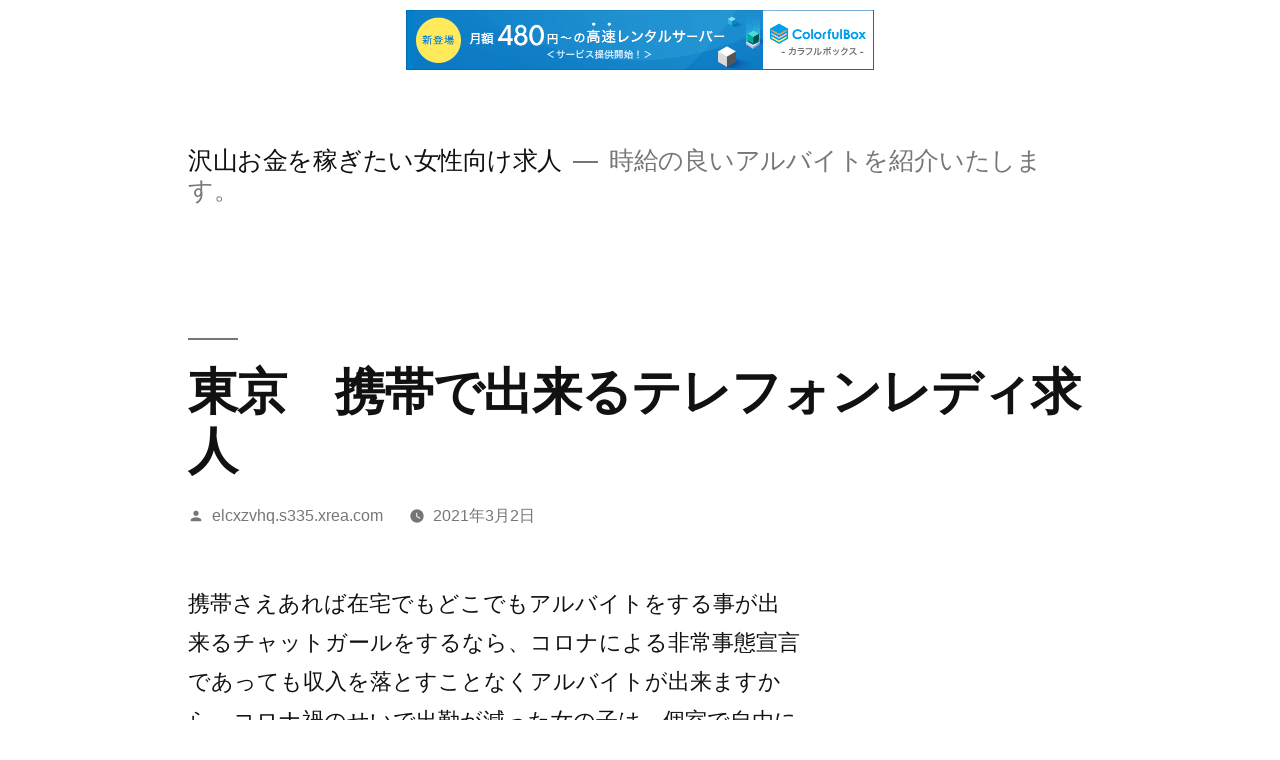

--- FILE ---
content_type: text/html; charset=UTF-8
request_url: http://elcxzvhq.s335.xrea.com/?p=2096
body_size: 10219
content:
<!doctype html>
<html lang="ja">
<head>
	<meta charset="UTF-8" />
	<meta name="viewport" content="width=device-width, initial-scale=1" />
	<link rel="profile" href="https://gmpg.org/xfn/11" />
	<title>東京　携帯で出来るテレフォンレディ求人 &#8211; 沢山お金を稼ぎたい女性向け求人</title>
<meta name='robots' content='max-image-preview:large' />
<link rel="alternate" type="application/rss+xml" title="沢山お金を稼ぎたい女性向け求人 &raquo; フィード" href="http://elcxzvhq.s335.xrea.com/?feed=rss2" />
<link rel="alternate" type="application/rss+xml" title="沢山お金を稼ぎたい女性向け求人 &raquo; コメントフィード" href="http://elcxzvhq.s335.xrea.com/?feed=comments-rss2" />
<script>
window._wpemojiSettings = {"baseUrl":"https:\/\/s.w.org\/images\/core\/emoji\/14.0.0\/72x72\/","ext":".png","svgUrl":"https:\/\/s.w.org\/images\/core\/emoji\/14.0.0\/svg\/","svgExt":".svg","source":{"concatemoji":"http:\/\/elcxzvhq.s335.xrea.com\/wp-includes\/js\/wp-emoji-release.min.js?ver=6.2.8"}};
/*! This file is auto-generated */
!function(e,a,t){var n,r,o,i=a.createElement("canvas"),p=i.getContext&&i.getContext("2d");function s(e,t){p.clearRect(0,0,i.width,i.height),p.fillText(e,0,0);e=i.toDataURL();return p.clearRect(0,0,i.width,i.height),p.fillText(t,0,0),e===i.toDataURL()}function c(e){var t=a.createElement("script");t.src=e,t.defer=t.type="text/javascript",a.getElementsByTagName("head")[0].appendChild(t)}for(o=Array("flag","emoji"),t.supports={everything:!0,everythingExceptFlag:!0},r=0;r<o.length;r++)t.supports[o[r]]=function(e){if(p&&p.fillText)switch(p.textBaseline="top",p.font="600 32px Arial",e){case"flag":return s("\ud83c\udff3\ufe0f\u200d\u26a7\ufe0f","\ud83c\udff3\ufe0f\u200b\u26a7\ufe0f")?!1:!s("\ud83c\uddfa\ud83c\uddf3","\ud83c\uddfa\u200b\ud83c\uddf3")&&!s("\ud83c\udff4\udb40\udc67\udb40\udc62\udb40\udc65\udb40\udc6e\udb40\udc67\udb40\udc7f","\ud83c\udff4\u200b\udb40\udc67\u200b\udb40\udc62\u200b\udb40\udc65\u200b\udb40\udc6e\u200b\udb40\udc67\u200b\udb40\udc7f");case"emoji":return!s("\ud83e\udef1\ud83c\udffb\u200d\ud83e\udef2\ud83c\udfff","\ud83e\udef1\ud83c\udffb\u200b\ud83e\udef2\ud83c\udfff")}return!1}(o[r]),t.supports.everything=t.supports.everything&&t.supports[o[r]],"flag"!==o[r]&&(t.supports.everythingExceptFlag=t.supports.everythingExceptFlag&&t.supports[o[r]]);t.supports.everythingExceptFlag=t.supports.everythingExceptFlag&&!t.supports.flag,t.DOMReady=!1,t.readyCallback=function(){t.DOMReady=!0},t.supports.everything||(n=function(){t.readyCallback()},a.addEventListener?(a.addEventListener("DOMContentLoaded",n,!1),e.addEventListener("load",n,!1)):(e.attachEvent("onload",n),a.attachEvent("onreadystatechange",function(){"complete"===a.readyState&&t.readyCallback()})),(e=t.source||{}).concatemoji?c(e.concatemoji):e.wpemoji&&e.twemoji&&(c(e.twemoji),c(e.wpemoji)))}(window,document,window._wpemojiSettings);
</script>
<style>
img.wp-smiley,
img.emoji {
	display: inline !important;
	border: none !important;
	box-shadow: none !important;
	height: 1em !important;
	width: 1em !important;
	margin: 0 0.07em !important;
	vertical-align: -0.1em !important;
	background: none !important;
	padding: 0 !important;
}
</style>
	<link rel='stylesheet' id='wp-block-library-css' href='http://elcxzvhq.s335.xrea.com/wp-includes/css/dist/block-library/style.min.css?ver=6.2.8' media='all' />
<style id='wp-block-library-theme-inline-css'>
.wp-block-audio figcaption{color:#555;font-size:13px;text-align:center}.is-dark-theme .wp-block-audio figcaption{color:hsla(0,0%,100%,.65)}.wp-block-audio{margin:0 0 1em}.wp-block-code{border:1px solid #ccc;border-radius:4px;font-family:Menlo,Consolas,monaco,monospace;padding:.8em 1em}.wp-block-embed figcaption{color:#555;font-size:13px;text-align:center}.is-dark-theme .wp-block-embed figcaption{color:hsla(0,0%,100%,.65)}.wp-block-embed{margin:0 0 1em}.blocks-gallery-caption{color:#555;font-size:13px;text-align:center}.is-dark-theme .blocks-gallery-caption{color:hsla(0,0%,100%,.65)}.wp-block-image figcaption{color:#555;font-size:13px;text-align:center}.is-dark-theme .wp-block-image figcaption{color:hsla(0,0%,100%,.65)}.wp-block-image{margin:0 0 1em}.wp-block-pullquote{border-bottom:4px solid;border-top:4px solid;color:currentColor;margin-bottom:1.75em}.wp-block-pullquote cite,.wp-block-pullquote footer,.wp-block-pullquote__citation{color:currentColor;font-size:.8125em;font-style:normal;text-transform:uppercase}.wp-block-quote{border-left:.25em solid;margin:0 0 1.75em;padding-left:1em}.wp-block-quote cite,.wp-block-quote footer{color:currentColor;font-size:.8125em;font-style:normal;position:relative}.wp-block-quote.has-text-align-right{border-left:none;border-right:.25em solid;padding-left:0;padding-right:1em}.wp-block-quote.has-text-align-center{border:none;padding-left:0}.wp-block-quote.is-large,.wp-block-quote.is-style-large,.wp-block-quote.is-style-plain{border:none}.wp-block-search .wp-block-search__label{font-weight:700}.wp-block-search__button{border:1px solid #ccc;padding:.375em .625em}:where(.wp-block-group.has-background){padding:1.25em 2.375em}.wp-block-separator.has-css-opacity{opacity:.4}.wp-block-separator{border:none;border-bottom:2px solid;margin-left:auto;margin-right:auto}.wp-block-separator.has-alpha-channel-opacity{opacity:1}.wp-block-separator:not(.is-style-wide):not(.is-style-dots){width:100px}.wp-block-separator.has-background:not(.is-style-dots){border-bottom:none;height:1px}.wp-block-separator.has-background:not(.is-style-wide):not(.is-style-dots){height:2px}.wp-block-table{margin:0 0 1em}.wp-block-table td,.wp-block-table th{word-break:normal}.wp-block-table figcaption{color:#555;font-size:13px;text-align:center}.is-dark-theme .wp-block-table figcaption{color:hsla(0,0%,100%,.65)}.wp-block-video figcaption{color:#555;font-size:13px;text-align:center}.is-dark-theme .wp-block-video figcaption{color:hsla(0,0%,100%,.65)}.wp-block-video{margin:0 0 1em}.wp-block-template-part.has-background{margin-bottom:0;margin-top:0;padding:1.25em 2.375em}
</style>
<link rel='stylesheet' id='classic-theme-styles-css' href='http://elcxzvhq.s335.xrea.com/wp-includes/css/classic-themes.min.css?ver=6.2.8' media='all' />
<style id='global-styles-inline-css'>
body{--wp--preset--color--black: #000000;--wp--preset--color--cyan-bluish-gray: #abb8c3;--wp--preset--color--white: #FFF;--wp--preset--color--pale-pink: #f78da7;--wp--preset--color--vivid-red: #cf2e2e;--wp--preset--color--luminous-vivid-orange: #ff6900;--wp--preset--color--luminous-vivid-amber: #fcb900;--wp--preset--color--light-green-cyan: #7bdcb5;--wp--preset--color--vivid-green-cyan: #00d084;--wp--preset--color--pale-cyan-blue: #8ed1fc;--wp--preset--color--vivid-cyan-blue: #0693e3;--wp--preset--color--vivid-purple: #9b51e0;--wp--preset--color--primary: #0073a8;--wp--preset--color--secondary: #005075;--wp--preset--color--dark-gray: #111;--wp--preset--color--light-gray: #767676;--wp--preset--gradient--vivid-cyan-blue-to-vivid-purple: linear-gradient(135deg,rgba(6,147,227,1) 0%,rgb(155,81,224) 100%);--wp--preset--gradient--light-green-cyan-to-vivid-green-cyan: linear-gradient(135deg,rgb(122,220,180) 0%,rgb(0,208,130) 100%);--wp--preset--gradient--luminous-vivid-amber-to-luminous-vivid-orange: linear-gradient(135deg,rgba(252,185,0,1) 0%,rgba(255,105,0,1) 100%);--wp--preset--gradient--luminous-vivid-orange-to-vivid-red: linear-gradient(135deg,rgba(255,105,0,1) 0%,rgb(207,46,46) 100%);--wp--preset--gradient--very-light-gray-to-cyan-bluish-gray: linear-gradient(135deg,rgb(238,238,238) 0%,rgb(169,184,195) 100%);--wp--preset--gradient--cool-to-warm-spectrum: linear-gradient(135deg,rgb(74,234,220) 0%,rgb(151,120,209) 20%,rgb(207,42,186) 40%,rgb(238,44,130) 60%,rgb(251,105,98) 80%,rgb(254,248,76) 100%);--wp--preset--gradient--blush-light-purple: linear-gradient(135deg,rgb(255,206,236) 0%,rgb(152,150,240) 100%);--wp--preset--gradient--blush-bordeaux: linear-gradient(135deg,rgb(254,205,165) 0%,rgb(254,45,45) 50%,rgb(107,0,62) 100%);--wp--preset--gradient--luminous-dusk: linear-gradient(135deg,rgb(255,203,112) 0%,rgb(199,81,192) 50%,rgb(65,88,208) 100%);--wp--preset--gradient--pale-ocean: linear-gradient(135deg,rgb(255,245,203) 0%,rgb(182,227,212) 50%,rgb(51,167,181) 100%);--wp--preset--gradient--electric-grass: linear-gradient(135deg,rgb(202,248,128) 0%,rgb(113,206,126) 100%);--wp--preset--gradient--midnight: linear-gradient(135deg,rgb(2,3,129) 0%,rgb(40,116,252) 100%);--wp--preset--duotone--dark-grayscale: url('#wp-duotone-dark-grayscale');--wp--preset--duotone--grayscale: url('#wp-duotone-grayscale');--wp--preset--duotone--purple-yellow: url('#wp-duotone-purple-yellow');--wp--preset--duotone--blue-red: url('#wp-duotone-blue-red');--wp--preset--duotone--midnight: url('#wp-duotone-midnight');--wp--preset--duotone--magenta-yellow: url('#wp-duotone-magenta-yellow');--wp--preset--duotone--purple-green: url('#wp-duotone-purple-green');--wp--preset--duotone--blue-orange: url('#wp-duotone-blue-orange');--wp--preset--font-size--small: 19.5px;--wp--preset--font-size--medium: 20px;--wp--preset--font-size--large: 36.5px;--wp--preset--font-size--x-large: 42px;--wp--preset--font-size--normal: 22px;--wp--preset--font-size--huge: 49.5px;--wp--preset--spacing--20: 0.44rem;--wp--preset--spacing--30: 0.67rem;--wp--preset--spacing--40: 1rem;--wp--preset--spacing--50: 1.5rem;--wp--preset--spacing--60: 2.25rem;--wp--preset--spacing--70: 3.38rem;--wp--preset--spacing--80: 5.06rem;--wp--preset--shadow--natural: 6px 6px 9px rgba(0, 0, 0, 0.2);--wp--preset--shadow--deep: 12px 12px 50px rgba(0, 0, 0, 0.4);--wp--preset--shadow--sharp: 6px 6px 0px rgba(0, 0, 0, 0.2);--wp--preset--shadow--outlined: 6px 6px 0px -3px rgba(255, 255, 255, 1), 6px 6px rgba(0, 0, 0, 1);--wp--preset--shadow--crisp: 6px 6px 0px rgba(0, 0, 0, 1);}:where(.is-layout-flex){gap: 0.5em;}body .is-layout-flow > .alignleft{float: left;margin-inline-start: 0;margin-inline-end: 2em;}body .is-layout-flow > .alignright{float: right;margin-inline-start: 2em;margin-inline-end: 0;}body .is-layout-flow > .aligncenter{margin-left: auto !important;margin-right: auto !important;}body .is-layout-constrained > .alignleft{float: left;margin-inline-start: 0;margin-inline-end: 2em;}body .is-layout-constrained > .alignright{float: right;margin-inline-start: 2em;margin-inline-end: 0;}body .is-layout-constrained > .aligncenter{margin-left: auto !important;margin-right: auto !important;}body .is-layout-constrained > :where(:not(.alignleft):not(.alignright):not(.alignfull)){max-width: var(--wp--style--global--content-size);margin-left: auto !important;margin-right: auto !important;}body .is-layout-constrained > .alignwide{max-width: var(--wp--style--global--wide-size);}body .is-layout-flex{display: flex;}body .is-layout-flex{flex-wrap: wrap;align-items: center;}body .is-layout-flex > *{margin: 0;}:where(.wp-block-columns.is-layout-flex){gap: 2em;}.has-black-color{color: var(--wp--preset--color--black) !important;}.has-cyan-bluish-gray-color{color: var(--wp--preset--color--cyan-bluish-gray) !important;}.has-white-color{color: var(--wp--preset--color--white) !important;}.has-pale-pink-color{color: var(--wp--preset--color--pale-pink) !important;}.has-vivid-red-color{color: var(--wp--preset--color--vivid-red) !important;}.has-luminous-vivid-orange-color{color: var(--wp--preset--color--luminous-vivid-orange) !important;}.has-luminous-vivid-amber-color{color: var(--wp--preset--color--luminous-vivid-amber) !important;}.has-light-green-cyan-color{color: var(--wp--preset--color--light-green-cyan) !important;}.has-vivid-green-cyan-color{color: var(--wp--preset--color--vivid-green-cyan) !important;}.has-pale-cyan-blue-color{color: var(--wp--preset--color--pale-cyan-blue) !important;}.has-vivid-cyan-blue-color{color: var(--wp--preset--color--vivid-cyan-blue) !important;}.has-vivid-purple-color{color: var(--wp--preset--color--vivid-purple) !important;}.has-black-background-color{background-color: var(--wp--preset--color--black) !important;}.has-cyan-bluish-gray-background-color{background-color: var(--wp--preset--color--cyan-bluish-gray) !important;}.has-white-background-color{background-color: var(--wp--preset--color--white) !important;}.has-pale-pink-background-color{background-color: var(--wp--preset--color--pale-pink) !important;}.has-vivid-red-background-color{background-color: var(--wp--preset--color--vivid-red) !important;}.has-luminous-vivid-orange-background-color{background-color: var(--wp--preset--color--luminous-vivid-orange) !important;}.has-luminous-vivid-amber-background-color{background-color: var(--wp--preset--color--luminous-vivid-amber) !important;}.has-light-green-cyan-background-color{background-color: var(--wp--preset--color--light-green-cyan) !important;}.has-vivid-green-cyan-background-color{background-color: var(--wp--preset--color--vivid-green-cyan) !important;}.has-pale-cyan-blue-background-color{background-color: var(--wp--preset--color--pale-cyan-blue) !important;}.has-vivid-cyan-blue-background-color{background-color: var(--wp--preset--color--vivid-cyan-blue) !important;}.has-vivid-purple-background-color{background-color: var(--wp--preset--color--vivid-purple) !important;}.has-black-border-color{border-color: var(--wp--preset--color--black) !important;}.has-cyan-bluish-gray-border-color{border-color: var(--wp--preset--color--cyan-bluish-gray) !important;}.has-white-border-color{border-color: var(--wp--preset--color--white) !important;}.has-pale-pink-border-color{border-color: var(--wp--preset--color--pale-pink) !important;}.has-vivid-red-border-color{border-color: var(--wp--preset--color--vivid-red) !important;}.has-luminous-vivid-orange-border-color{border-color: var(--wp--preset--color--luminous-vivid-orange) !important;}.has-luminous-vivid-amber-border-color{border-color: var(--wp--preset--color--luminous-vivid-amber) !important;}.has-light-green-cyan-border-color{border-color: var(--wp--preset--color--light-green-cyan) !important;}.has-vivid-green-cyan-border-color{border-color: var(--wp--preset--color--vivid-green-cyan) !important;}.has-pale-cyan-blue-border-color{border-color: var(--wp--preset--color--pale-cyan-blue) !important;}.has-vivid-cyan-blue-border-color{border-color: var(--wp--preset--color--vivid-cyan-blue) !important;}.has-vivid-purple-border-color{border-color: var(--wp--preset--color--vivid-purple) !important;}.has-vivid-cyan-blue-to-vivid-purple-gradient-background{background: var(--wp--preset--gradient--vivid-cyan-blue-to-vivid-purple) !important;}.has-light-green-cyan-to-vivid-green-cyan-gradient-background{background: var(--wp--preset--gradient--light-green-cyan-to-vivid-green-cyan) !important;}.has-luminous-vivid-amber-to-luminous-vivid-orange-gradient-background{background: var(--wp--preset--gradient--luminous-vivid-amber-to-luminous-vivid-orange) !important;}.has-luminous-vivid-orange-to-vivid-red-gradient-background{background: var(--wp--preset--gradient--luminous-vivid-orange-to-vivid-red) !important;}.has-very-light-gray-to-cyan-bluish-gray-gradient-background{background: var(--wp--preset--gradient--very-light-gray-to-cyan-bluish-gray) !important;}.has-cool-to-warm-spectrum-gradient-background{background: var(--wp--preset--gradient--cool-to-warm-spectrum) !important;}.has-blush-light-purple-gradient-background{background: var(--wp--preset--gradient--blush-light-purple) !important;}.has-blush-bordeaux-gradient-background{background: var(--wp--preset--gradient--blush-bordeaux) !important;}.has-luminous-dusk-gradient-background{background: var(--wp--preset--gradient--luminous-dusk) !important;}.has-pale-ocean-gradient-background{background: var(--wp--preset--gradient--pale-ocean) !important;}.has-electric-grass-gradient-background{background: var(--wp--preset--gradient--electric-grass) !important;}.has-midnight-gradient-background{background: var(--wp--preset--gradient--midnight) !important;}.has-small-font-size{font-size: var(--wp--preset--font-size--small) !important;}.has-medium-font-size{font-size: var(--wp--preset--font-size--medium) !important;}.has-large-font-size{font-size: var(--wp--preset--font-size--large) !important;}.has-x-large-font-size{font-size: var(--wp--preset--font-size--x-large) !important;}
.wp-block-navigation a:where(:not(.wp-element-button)){color: inherit;}
:where(.wp-block-columns.is-layout-flex){gap: 2em;}
.wp-block-pullquote{font-size: 1.5em;line-height: 1.6;}
</style>
<link rel='stylesheet' id='twentynineteen-style-css' href='http://elcxzvhq.s335.xrea.com/wp-content/themes/twentynineteen/style.css?ver=1.4' media='all' />
<link rel='stylesheet' id='twentynineteen-print-style-css' href='http://elcxzvhq.s335.xrea.com/wp-content/themes/twentynineteen/print.css?ver=1.4' media='print' />
<link rel="https://api.w.org/" href="http://elcxzvhq.s335.xrea.com/index.php?rest_route=/" /><link rel="alternate" type="application/json" href="http://elcxzvhq.s335.xrea.com/index.php?rest_route=/wp/v2/posts/2096" /><link rel="EditURI" type="application/rsd+xml" title="RSD" href="http://elcxzvhq.s335.xrea.com/xmlrpc.php?rsd" />
<link rel="wlwmanifest" type="application/wlwmanifest+xml" href="http://elcxzvhq.s335.xrea.com/wp-includes/wlwmanifest.xml" />
<meta name="generator" content="WordPress 6.2.8" />
<link rel="canonical" href="http://elcxzvhq.s335.xrea.com/?p=2096" />
<link rel='shortlink' href='http://elcxzvhq.s335.xrea.com/?p=2096' />
<link rel="alternate" type="application/json+oembed" href="http://elcxzvhq.s335.xrea.com/index.php?rest_route=%2Foembed%2F1.0%2Fembed&#038;url=http%3A%2F%2Felcxzvhq.s335.xrea.com%2F%3Fp%3D2096" />
<link rel="alternate" type="text/xml+oembed" href="http://elcxzvhq.s335.xrea.com/index.php?rest_route=%2Foembed%2F1.0%2Fembed&#038;url=http%3A%2F%2Felcxzvhq.s335.xrea.com%2F%3Fp%3D2096&#038;format=xml" />

<script type="text/javascript" charset="UTF-8" src="//cache1.value-domain.com/xrea_header.js" async="async"></script>
</head>

<body class="post-template-default single single-post postid-2096 single-format-standard wp-embed-responsive singular image-filters-enabled">
<svg xmlns="http://www.w3.org/2000/svg" viewBox="0 0 0 0" width="0" height="0" focusable="false" role="none" style="visibility: hidden; position: absolute; left: -9999px; overflow: hidden;" ><defs><filter id="wp-duotone-dark-grayscale"><feColorMatrix color-interpolation-filters="sRGB" type="matrix" values=" .299 .587 .114 0 0 .299 .587 .114 0 0 .299 .587 .114 0 0 .299 .587 .114 0 0 " /><feComponentTransfer color-interpolation-filters="sRGB" ><feFuncR type="table" tableValues="0 0.49803921568627" /><feFuncG type="table" tableValues="0 0.49803921568627" /><feFuncB type="table" tableValues="0 0.49803921568627" /><feFuncA type="table" tableValues="1 1" /></feComponentTransfer><feComposite in2="SourceGraphic" operator="in" /></filter></defs></svg><svg xmlns="http://www.w3.org/2000/svg" viewBox="0 0 0 0" width="0" height="0" focusable="false" role="none" style="visibility: hidden; position: absolute; left: -9999px; overflow: hidden;" ><defs><filter id="wp-duotone-grayscale"><feColorMatrix color-interpolation-filters="sRGB" type="matrix" values=" .299 .587 .114 0 0 .299 .587 .114 0 0 .299 .587 .114 0 0 .299 .587 .114 0 0 " /><feComponentTransfer color-interpolation-filters="sRGB" ><feFuncR type="table" tableValues="0 1" /><feFuncG type="table" tableValues="0 1" /><feFuncB type="table" tableValues="0 1" /><feFuncA type="table" tableValues="1 1" /></feComponentTransfer><feComposite in2="SourceGraphic" operator="in" /></filter></defs></svg><svg xmlns="http://www.w3.org/2000/svg" viewBox="0 0 0 0" width="0" height="0" focusable="false" role="none" style="visibility: hidden; position: absolute; left: -9999px; overflow: hidden;" ><defs><filter id="wp-duotone-purple-yellow"><feColorMatrix color-interpolation-filters="sRGB" type="matrix" values=" .299 .587 .114 0 0 .299 .587 .114 0 0 .299 .587 .114 0 0 .299 .587 .114 0 0 " /><feComponentTransfer color-interpolation-filters="sRGB" ><feFuncR type="table" tableValues="0.54901960784314 0.98823529411765" /><feFuncG type="table" tableValues="0 1" /><feFuncB type="table" tableValues="0.71764705882353 0.25490196078431" /><feFuncA type="table" tableValues="1 1" /></feComponentTransfer><feComposite in2="SourceGraphic" operator="in" /></filter></defs></svg><svg xmlns="http://www.w3.org/2000/svg" viewBox="0 0 0 0" width="0" height="0" focusable="false" role="none" style="visibility: hidden; position: absolute; left: -9999px; overflow: hidden;" ><defs><filter id="wp-duotone-blue-red"><feColorMatrix color-interpolation-filters="sRGB" type="matrix" values=" .299 .587 .114 0 0 .299 .587 .114 0 0 .299 .587 .114 0 0 .299 .587 .114 0 0 " /><feComponentTransfer color-interpolation-filters="sRGB" ><feFuncR type="table" tableValues="0 1" /><feFuncG type="table" tableValues="0 0.27843137254902" /><feFuncB type="table" tableValues="0.5921568627451 0.27843137254902" /><feFuncA type="table" tableValues="1 1" /></feComponentTransfer><feComposite in2="SourceGraphic" operator="in" /></filter></defs></svg><svg xmlns="http://www.w3.org/2000/svg" viewBox="0 0 0 0" width="0" height="0" focusable="false" role="none" style="visibility: hidden; position: absolute; left: -9999px; overflow: hidden;" ><defs><filter id="wp-duotone-midnight"><feColorMatrix color-interpolation-filters="sRGB" type="matrix" values=" .299 .587 .114 0 0 .299 .587 .114 0 0 .299 .587 .114 0 0 .299 .587 .114 0 0 " /><feComponentTransfer color-interpolation-filters="sRGB" ><feFuncR type="table" tableValues="0 0" /><feFuncG type="table" tableValues="0 0.64705882352941" /><feFuncB type="table" tableValues="0 1" /><feFuncA type="table" tableValues="1 1" /></feComponentTransfer><feComposite in2="SourceGraphic" operator="in" /></filter></defs></svg><svg xmlns="http://www.w3.org/2000/svg" viewBox="0 0 0 0" width="0" height="0" focusable="false" role="none" style="visibility: hidden; position: absolute; left: -9999px; overflow: hidden;" ><defs><filter id="wp-duotone-magenta-yellow"><feColorMatrix color-interpolation-filters="sRGB" type="matrix" values=" .299 .587 .114 0 0 .299 .587 .114 0 0 .299 .587 .114 0 0 .299 .587 .114 0 0 " /><feComponentTransfer color-interpolation-filters="sRGB" ><feFuncR type="table" tableValues="0.78039215686275 1" /><feFuncG type="table" tableValues="0 0.94901960784314" /><feFuncB type="table" tableValues="0.35294117647059 0.47058823529412" /><feFuncA type="table" tableValues="1 1" /></feComponentTransfer><feComposite in2="SourceGraphic" operator="in" /></filter></defs></svg><svg xmlns="http://www.w3.org/2000/svg" viewBox="0 0 0 0" width="0" height="0" focusable="false" role="none" style="visibility: hidden; position: absolute; left: -9999px; overflow: hidden;" ><defs><filter id="wp-duotone-purple-green"><feColorMatrix color-interpolation-filters="sRGB" type="matrix" values=" .299 .587 .114 0 0 .299 .587 .114 0 0 .299 .587 .114 0 0 .299 .587 .114 0 0 " /><feComponentTransfer color-interpolation-filters="sRGB" ><feFuncR type="table" tableValues="0.65098039215686 0.40392156862745" /><feFuncG type="table" tableValues="0 1" /><feFuncB type="table" tableValues="0.44705882352941 0.4" /><feFuncA type="table" tableValues="1 1" /></feComponentTransfer><feComposite in2="SourceGraphic" operator="in" /></filter></defs></svg><svg xmlns="http://www.w3.org/2000/svg" viewBox="0 0 0 0" width="0" height="0" focusable="false" role="none" style="visibility: hidden; position: absolute; left: -9999px; overflow: hidden;" ><defs><filter id="wp-duotone-blue-orange"><feColorMatrix color-interpolation-filters="sRGB" type="matrix" values=" .299 .587 .114 0 0 .299 .587 .114 0 0 .299 .587 .114 0 0 .299 .587 .114 0 0 " /><feComponentTransfer color-interpolation-filters="sRGB" ><feFuncR type="table" tableValues="0.098039215686275 1" /><feFuncG type="table" tableValues="0 0.66274509803922" /><feFuncB type="table" tableValues="0.84705882352941 0.41960784313725" /><feFuncA type="table" tableValues="1 1" /></feComponentTransfer><feComposite in2="SourceGraphic" operator="in" /></filter></defs></svg><div id="page" class="site">
	<a class="skip-link screen-reader-text" href="#content">コンテンツへスキップ</a>

		<header id="masthead" class="site-header">

			<div class="site-branding-container">
				<div class="site-branding">

								<p class="site-title"><a href="http://elcxzvhq.s335.xrea.com/" rel="home">沢山お金を稼ぎたい女性向け求人</a></p>
			
				<p class="site-description">
				時給の良いアルバイトを紹介いたします。			</p>
			</div><!-- .site-branding -->
			</div><!-- .site-branding-container -->

					</header><!-- #masthead -->

	<div id="content" class="site-content">

	<div id="primary" class="content-area">
		<main id="main" class="site-main">

			
<article id="post-2096" class="post-2096 post type-post status-publish format-standard hentry category-1 entry">
		<header class="entry-header">
		
<h1 class="entry-title">東京　携帯で出来るテレフォンレディ求人</h1>
<div class="entry-meta">
	<span class="byline"><svg class="svg-icon" width="16" height="16" aria-hidden="true" role="img" focusable="false" viewBox="0 0 24 24" version="1.1" xmlns="http://www.w3.org/2000/svg" xmlns:xlink="http://www.w3.org/1999/xlink"><path d="M12 12c2.21 0 4-1.79 4-4s-1.79-4-4-4-4 1.79-4 4 1.79 4 4 4zm0 2c-2.67 0-8 1.34-8 4v2h16v-2c0-2.66-5.33-4-8-4z"></path><path d="M0 0h24v24H0z" fill="none"></path></svg><span class="screen-reader-text">投稿者:</span><span class="author vcard"><a class="url fn n" href="http://elcxzvhq.s335.xrea.com/?author=1">elcxzvhq.s335.xrea.com</a></span></span>	<span class="posted-on"><svg class="svg-icon" width="16" height="16" aria-hidden="true" role="img" focusable="false" xmlns="http://www.w3.org/2000/svg" viewBox="0 0 24 24"><defs><path id="a" d="M0 0h24v24H0V0z"></path></defs><clipPath id="b"><use xlink:href="#a" overflow="visible"></use></clipPath><path clip-path="url(#b)" d="M12 2C6.5 2 2 6.5 2 12s4.5 10 10 10 10-4.5 10-10S17.5 2 12 2zm4.2 14.2L11 13V7h1.5v5.2l4.5 2.7-.8 1.3z"></path></svg><a href="http://elcxzvhq.s335.xrea.com/?p=2096" rel="bookmark"><time class="entry-date published" datetime="2021-03-02T21:51:51+09:00">2021年3月2日</time><time class="updated" datetime="2021-03-02T21:52:05+09:00">2021年3月2日</time></a></span>	<span class="comment-count">
					</span>
	</div><!-- .entry-meta -->
	</header>
	
	<div class="entry-content">
		<p>携帯さえあれば在宅でもどこでもアルバイトをする事が出来るチャットガールをするなら、コロナによる非常事態宣言であっても収入を落とすことなくアルバイトが出来ますから、コロナ禍のせいで出勤が減った女の子は、個室で自由に働ける携帯を持ってれば通学中でも出来るテレフォンレディや、東京の携帯で出来るライブチャットのチャットレディで仕事をして、お金を沢山稼いでみませんか？</p>
<div align="center"><a href="https://night-work.sakura.ne.jp/click/chatlady"><img decoding="async" src="https://night-work.sakura.ne.jp/button.jpg" width="280" height="52" border="0" /></a></div>
<p>東京都の方が東京でテレフォンレディで仕事をするなら、彼氏だったり友人に悟られないようにしたいかも知れません。<br />なら、画面を反転させるとか髪型を変えるとか手段がありますから、東京の携帯で出来るテレフォンレディで働いて稼ぎたいけど躊躇している東京都の子でしたら、髪型を変えるという方法や髪型を変えるっていう手段をやってみてください。</p>
<div align="center"><a href="https://night-work.sakura.ne.jp/click/chatlady"><img decoding="async" src="https://night-work.sakura.ne.jp/button.jpg" width="280" height="52" border="0" /></a></div>
<p>マイクだったりヘッドセットが家でテレフォンレディで稼ぐなら準備する必要がありますけど、マイクやインカムっていうのは実は安く買えます。<br />東京の携帯で出来るテレフォンレディだったり、スマートフォンを持ってれば出先でも稼げる東京のテレフォンレディで働いて、沢山お金を稼ぎたい女性を募集！40代の方も働けます。</p>
<div align="center"><a href="https://night-work.sakura.ne.jp/click/chatlady"><img decoding="async" src="https://night-work.sakura.ne.jp/button.jpg" width="280" height="52" border="0" /></a></div>
<p>スマホやスマホは所有している東京都の30代の女性だったら、ライブチャットのチャットガールの仕事をスマートフォンだけでお金を稼ぐ事が、すぐにどんな人でも出来ます。<br />スマートフォンだけで通学中でも稼げる東京のテレフォンレディをして、お金をいっぱい稼いでみませんか？バイトをしてみたい東京都の方だったら、当サイトに掲載しているアルバイト求人サイトを利用して試してみると良いかも知れません。</p>
<div align="center"><a href="https://night-work.sakura.ne.jp/click/chatlady"><img decoding="async" src="https://night-work.sakura.ne.jp/button.jpg" width="280" height="52" border="0" /></a></div>
<p>うるさいバイト仲間に注意されながら働くくらいなら、携帯で出来るテレフォンレディを、一度試しに携帯で出来るライブチャットのチャットガールをやって、お小遣いをいっぱい稼いでみませんか？、良い求人が多数ある、お勧めのアルバイト求人情報サイトなら、東京都の自分の家でスマホがあれば仕事をしてお金を稼ぐ事が出来る東京のテレフォンレディ募集の求人を仲介してくれます。<br />ですので試してみてください。</p>
<div align="center"><a href="https://night-work.sakura.ne.jp/click/chatlady"><img decoding="async" src="https://night-work.sakura.ne.jp/button.jpg" width="280" height="52" border="0" /></a></div>
<p><span id="more-2096"></span></p>
<div align="center"><a href="https://night-work.sakura.ne.jp/click/chatlady"><img decoding="async" loading="lazy" src="https://night-work.sakura.ne.jp/click/chatlady_banner" width="300" height="250" border="0" /></a></div>
<p>東京の夜の仕事でバイトをしていたけど、コロナウィルスによる緊急事態宣言の余波でアルバイトをしていた店舗が潰れたっていう東京都の女性も居るでしょう。<br />コロナによる非常事態宣言のせいで収入が減って悩んでる女性は、非常事態宣言でもバイトが出来る携帯さえあれば自分の家でも何所でも仕事をする事が出来る東京のテレフォンレディの仕事だったり、東京の携帯で出来るライブチャットのメールレディをやって、いっぱいお小遣いを稼いでみませんか？</p>
<div align="center"><a href="https://night-work.sakura.ne.jp/click/chatlady"><img decoding="async" src="https://night-work.sakura.ne.jp/button.jpg" width="280" height="52" border="0" /></a></div>
<p>おっぱいパブはバイトの時間外にしないとダメな男性の客への色恋が必須になります。<br />ですが、東京の携帯で出来るテレフォンレディは、バイトの時間外の色恋はやらなくて問題ありません。<br />楽ですよね。<br />東京の携帯で出来るテレフォンレディでバイトをして、いっぱいお金を稼ぎたいなんて考えてる東京都の学生なら、チャットレディ求人サイトを利用して経験をしてみると良いでしょう。</p>
<div align="center"><a href="https://night-work.sakura.ne.jp/click/chatlady"><img decoding="async" src="https://night-work.sakura.ne.jp/button.jpg" width="280" height="52" border="0" /></a></div>
<p>好きじゃない気持ち悪い人とプレイをする東京の風俗で我慢してバイトをするなら、携帯で出来る東京のライブチャットのチャットレディの仕事や、携帯だけで出来る東京のテレフォンレディをして、お金をいっぱい稼いでみませんか？</p>
<div align="center"><a href="https://night-work.sakura.ne.jp/click/chatlady"><img decoding="async" src="https://night-work.sakura.ne.jp/button.jpg" width="280" height="52" border="0" /></a></div>
<p>嫌いな店長に困る事があるなら、東京の携帯で出来るライブチャットのチャットガールをして、いっぱいお金を稼いでみませんか？携帯で出来るテレフォンレディは家に居ながら稼げるから、調子に乗ってる先輩と口論になる事もありません。<br />東京の携帯で出来るライブチャットのテレフォンレディの仕事や、携帯だけで在宅でも仕事が出来る東京のテレフォンレディを試してみたい東京都の大学生の女の子が居ましたら、このサイトに載せているチャットガールバイト求人情報サイトを使って自分の家でお金を稼いでみると良いでしょう。</p>
<div align="center"><a href="https://night-work.sakura.ne.jp/click/chatlady"><img decoding="async" src="https://night-work.sakura.ne.jp/button.jpg" width="280" height="52" border="0" /></a></div>
<p>携帯で出来るテレフォンレディの他にも、時給が高い東京のチャトレのバイトの求人も、こちらに載せているアルバイト求人情報サイトを利用すればあります。<br />ですので、借金が沢山あるので早めにお金が欲しくて賃金が良い好条件のバイトを見つけたい東京都の方でしたら、このページに掲載しているチャットガール求人情報サイトを利用してみると良いのではないでしょうか？</p>
<div align="center"><a href="https://night-work.sakura.ne.jp/click/chatlady"><img decoding="async" src="https://night-work.sakura.ne.jp/button.jpg" width="280" height="52" border="0" /></a></div>
<p><!--trackback:-->	</p>
<li><a href="http://nqfkxvet.seesaa.net/article/480283479.html" target="_blank" rel="noopener noreferrer">春日部　デブでも雇ってくれるアロマエステ求人</a></li>
<p><!--trackback:-->	</p>
<li><a href="http://thadquam.s367.xrea.com/?p=1914" target="_blank" rel="noopener noreferrer">携帯で在宅でもアルバイトが出来るライブチャットのテレフォンレディ募集</a></li>
<p><!--trackback:-->	</p>
<li><a href="http://bblonxdf.s333.xrea.com/?p=1940" target="_blank" rel="noopener noreferrer">浜田市　自宅で出来る　ライブチャットレディ求人</a></li>
<p></p>
<li><a href="https://xn--gmqq4uh6gcmm.sakura.ne.jp/taikennhuten/468/">黒川　正式入店前に体入出来るナイトワーク求人</a></li>
<p></p>
<li><a href="https://xn--gmqq4uh6gcmm.sakura.ne.jp/taikennhuten/2700/">北千住　入店をする前に体入で試せる稼ぎたい女性向けアルバイト求人</a></li>
<p></p>
	</div><!-- .entry-content -->

	<footer class="entry-footer">
		<span class="byline"><svg class="svg-icon" width="16" height="16" aria-hidden="true" role="img" focusable="false" viewBox="0 0 24 24" version="1.1" xmlns="http://www.w3.org/2000/svg" xmlns:xlink="http://www.w3.org/1999/xlink"><path d="M12 12c2.21 0 4-1.79 4-4s-1.79-4-4-4-4 1.79-4 4 1.79 4 4 4zm0 2c-2.67 0-8 1.34-8 4v2h16v-2c0-2.66-5.33-4-8-4z"></path><path d="M0 0h24v24H0z" fill="none"></path></svg><span class="screen-reader-text">投稿者:</span><span class="author vcard"><a class="url fn n" href="http://elcxzvhq.s335.xrea.com/?author=1">elcxzvhq.s335.xrea.com</a></span></span><span class="posted-on"><svg class="svg-icon" width="16" height="16" aria-hidden="true" role="img" focusable="false" xmlns="http://www.w3.org/2000/svg" viewBox="0 0 24 24"><defs><path id="a" d="M0 0h24v24H0V0z"></path></defs><clipPath id="b"><use xlink:href="#a" overflow="visible"></use></clipPath><path clip-path="url(#b)" d="M12 2C6.5 2 2 6.5 2 12s4.5 10 10 10 10-4.5 10-10S17.5 2 12 2zm4.2 14.2L11 13V7h1.5v5.2l4.5 2.7-.8 1.3z"></path></svg><a href="http://elcxzvhq.s335.xrea.com/?p=2096" rel="bookmark"><time class="entry-date published" datetime="2021-03-02T21:51:51+09:00">2021年3月2日</time><time class="updated" datetime="2021-03-02T21:52:05+09:00">2021年3月2日</time></a></span><span class="cat-links"><svg class="svg-icon" width="16" height="16" aria-hidden="true" role="img" focusable="false" xmlns="http://www.w3.org/2000/svg" viewBox="0 0 24 24"><path d="M10 4H4c-1.1 0-1.99.9-1.99 2L2 18c0 1.1.9 2 2 2h16c1.1 0 2-.9 2-2V8c0-1.1-.9-2-2-2h-8l-2-2z"></path><path d="M0 0h24v24H0z" fill="none"></path></svg><span class="screen-reader-text">カテゴリー:</span><a href="http://elcxzvhq.s335.xrea.com/?cat=1" rel="category">未分類</a></span>	</footer><!-- .entry-footer -->

				
</article><!-- #post-2096 -->

	<nav class="navigation post-navigation" aria-label="投稿">
		<h2 class="screen-reader-text">投稿ナビゲーション</h2>
		<div class="nav-links"><div class="nav-previous"><a href="http://elcxzvhq.s335.xrea.com/?p=2094" rel="prev"><span class="meta-nav" aria-hidden="true">過去の投稿</span> <span class="screen-reader-text">過去の投稿:</span> <br/><span class="post-title">久喜　ガールズバー求人　コロナ対策万全</span></a></div><div class="nav-next"><a href="http://elcxzvhq.s335.xrea.com/?p=2098" rel="next"><span class="meta-nav" aria-hidden="true">次の投稿</span> <span class="screen-reader-text">次の投稿:</span> <br/><span class="post-title">福井　おっぱいパブ求人　外見不問</span></a></div></div>
	</nav>
		</main><!-- #main -->
	</div><!-- #primary -->


	</div><!-- #content -->

	<footer id="colophon" class="site-footer">
		
	<aside class="widget-area" role="complementary" aria-label="フッター">
							<div class="widget-column footer-widget-1">
					
		<section id="recent-posts-2" class="widget widget_recent_entries">
		<h2 class="widget-title">最近の投稿</h2>
		<ul>
											<li>
					<a href="http://elcxzvhq.s335.xrea.com/?p=7797">八尾　美人じゃなくても働けるコンカフェ求人紹介</a>
									</li>
											<li>
					<a href="http://elcxzvhq.s335.xrea.com/?p=7795">体験入店歓迎 名駅 SMクラブ 求人</a>
									</li>
											<li>
					<a href="http://elcxzvhq.s335.xrea.com/?p=7793">体験入店で入店前に１日働く事が出来るデリヘル</a>
									</li>
											<li>
					<a href="http://elcxzvhq.s335.xrea.com/?p=7791">石川　デブでも働けるホステス求人紹介</a>
									</li>
											<li>
					<a href="http://elcxzvhq.s335.xrea.com/?p=7789">大宮　ブスでも働ける夜職求人紹介</a>
									</li>
											<li>
					<a href="http://elcxzvhq.s335.xrea.com/?p=7787">今すぐ働ける宝塚の風俗エステ求人紹介</a>
									</li>
											<li>
					<a href="http://elcxzvhq.s335.xrea.com/?p=7785">デブでも働ける旭川のソープランド求人紹介</a>
									</li>
											<li>
					<a href="http://elcxzvhq.s335.xrea.com/?p=7783">日本橋　４０歳以上可　夜職求人</a>
									</li>
											<li>
					<a href="http://elcxzvhq.s335.xrea.com/?p=7781">東大阪　ブスでも働けるラウンジ求人紹介</a>
									</li>
											<li>
					<a href="http://elcxzvhq.s335.xrea.com/?p=7779">ブスでも採用してくれるSMクラブ</a>
									</li>
											<li>
					<a href="http://elcxzvhq.s335.xrea.com/?p=7777">正式入店前に試しに一度働ける体入可のセクキャバ求人</a>
									</li>
											<li>
					<a href="http://elcxzvhq.s335.xrea.com/?p=7775">町田　手コキのサービスだけで仕事になるオナクラ求人</a>
									</li>
											<li>
					<a href="http://elcxzvhq.s335.xrea.com/?p=7773">おばさんでも働ける名駅のピンサロ求人紹介</a>
									</li>
											<li>
					<a href="http://elcxzvhq.s335.xrea.com/?p=7771">ブスでも働ける京橋のイメクラ求人紹介</a>
									</li>
											<li>
					<a href="http://elcxzvhq.s335.xrea.com/?p=7769">即日お金が必要な時にバイトが出来るキャバクラ求人紹介</a>
									</li>
											<li>
					<a href="http://elcxzvhq.s335.xrea.com/?p=7767">おばさんでも働ける北海道のピンサロ求人紹介</a>
									</li>
											<li>
					<a href="http://elcxzvhq.s335.xrea.com/?p=7765">今すぐ働ける滋賀の回春エステ求人紹介</a>
									</li>
											<li>
					<a href="http://elcxzvhq.s335.xrea.com/?p=7763">葛西　可愛くなくても働けるコンカフェ求人紹介</a>
									</li>
											<li>
					<a href="http://elcxzvhq.s335.xrea.com/?p=7761">日払いですぐに稼げるキャバクラ求人紹介</a>
									</li>
											<li>
					<a href="http://elcxzvhq.s335.xrea.com/?p=7759">体入で入店前に１日働く事が出来るニュークラブ求人紹介</a>
									</li>
											<li>
					<a href="http://elcxzvhq.s335.xrea.com/?p=7757">今すぐ働ける川口のおっぱいパブ求人紹介</a>
									</li>
											<li>
					<a href="http://elcxzvhq.s335.xrea.com/?p=7755">茨木　デブ可　ナイトワーク求人</a>
									</li>
											<li>
					<a href="http://elcxzvhq.s335.xrea.com/?p=7753">30代以上でも採用してくれる年齢不問のトクヨク求人紹介</a>
									</li>
											<li>
					<a href="http://elcxzvhq.s335.xrea.com/?p=7751">デブでも仕事になる高待遇のいちゃキャバ求人</a>
									</li>
											<li>
					<a href="http://elcxzvhq.s335.xrea.com/?p=7749">石川　可愛くなくても働ける夜職求人紹介</a>
									</li>
											<li>
					<a href="http://elcxzvhq.s335.xrea.com/?p=7747">弘前　ぽっちゃり体型可　ナイトワーク求人</a>
									</li>
											<li>
					<a href="http://elcxzvhq.s335.xrea.com/?p=7745">今すぐ働ける府中のおっぱいパブ求人紹介</a>
									</li>
											<li>
					<a href="http://elcxzvhq.s335.xrea.com/?p=7743">バイトをした日に給料を受け取れるセクシーパブ求人</a>
									</li>
											<li>
					<a href="http://elcxzvhq.s335.xrea.com/?p=7741">東新町　デブ可　姉キャバ求人</a>
									</li>
											<li>
					<a href="http://elcxzvhq.s335.xrea.com/?p=7739">目黒　アリバイ可のオナクラ求人</a>
									</li>
					</ul>

		</section><section id="archives-2" class="widget widget_archive"><h2 class="widget-title">アーカイブ</h2>
			<ul>
					<li><a href='http://elcxzvhq.s335.xrea.com/?m=202601'>2026年1月</a></li>
	<li><a href='http://elcxzvhq.s335.xrea.com/?m=202512'>2025年12月</a></li>
	<li><a href='http://elcxzvhq.s335.xrea.com/?m=202511'>2025年11月</a></li>
	<li><a href='http://elcxzvhq.s335.xrea.com/?m=202510'>2025年10月</a></li>
	<li><a href='http://elcxzvhq.s335.xrea.com/?m=202509'>2025年9月</a></li>
	<li><a href='http://elcxzvhq.s335.xrea.com/?m=202508'>2025年8月</a></li>
	<li><a href='http://elcxzvhq.s335.xrea.com/?m=202507'>2025年7月</a></li>
	<li><a href='http://elcxzvhq.s335.xrea.com/?m=202506'>2025年6月</a></li>
	<li><a href='http://elcxzvhq.s335.xrea.com/?m=202505'>2025年5月</a></li>
	<li><a href='http://elcxzvhq.s335.xrea.com/?m=202504'>2025年4月</a></li>
	<li><a href='http://elcxzvhq.s335.xrea.com/?m=202503'>2025年3月</a></li>
	<li><a href='http://elcxzvhq.s335.xrea.com/?m=202502'>2025年2月</a></li>
	<li><a href='http://elcxzvhq.s335.xrea.com/?m=202501'>2025年1月</a></li>
	<li><a href='http://elcxzvhq.s335.xrea.com/?m=202412'>2024年12月</a></li>
	<li><a href='http://elcxzvhq.s335.xrea.com/?m=202411'>2024年11月</a></li>
	<li><a href='http://elcxzvhq.s335.xrea.com/?m=202410'>2024年10月</a></li>
	<li><a href='http://elcxzvhq.s335.xrea.com/?m=202409'>2024年9月</a></li>
	<li><a href='http://elcxzvhq.s335.xrea.com/?m=202408'>2024年8月</a></li>
	<li><a href='http://elcxzvhq.s335.xrea.com/?m=202407'>2024年7月</a></li>
	<li><a href='http://elcxzvhq.s335.xrea.com/?m=202406'>2024年6月</a></li>
	<li><a href='http://elcxzvhq.s335.xrea.com/?m=202405'>2024年5月</a></li>
	<li><a href='http://elcxzvhq.s335.xrea.com/?m=202404'>2024年4月</a></li>
	<li><a href='http://elcxzvhq.s335.xrea.com/?m=202403'>2024年3月</a></li>
	<li><a href='http://elcxzvhq.s335.xrea.com/?m=202402'>2024年2月</a></li>
	<li><a href='http://elcxzvhq.s335.xrea.com/?m=202401'>2024年1月</a></li>
	<li><a href='http://elcxzvhq.s335.xrea.com/?m=202312'>2023年12月</a></li>
	<li><a href='http://elcxzvhq.s335.xrea.com/?m=202311'>2023年11月</a></li>
	<li><a href='http://elcxzvhq.s335.xrea.com/?m=202310'>2023年10月</a></li>
	<li><a href='http://elcxzvhq.s335.xrea.com/?m=202309'>2023年9月</a></li>
	<li><a href='http://elcxzvhq.s335.xrea.com/?m=202308'>2023年8月</a></li>
	<li><a href='http://elcxzvhq.s335.xrea.com/?m=202307'>2023年7月</a></li>
	<li><a href='http://elcxzvhq.s335.xrea.com/?m=202306'>2023年6月</a></li>
	<li><a href='http://elcxzvhq.s335.xrea.com/?m=202305'>2023年5月</a></li>
	<li><a href='http://elcxzvhq.s335.xrea.com/?m=202304'>2023年4月</a></li>
	<li><a href='http://elcxzvhq.s335.xrea.com/?m=202303'>2023年3月</a></li>
	<li><a href='http://elcxzvhq.s335.xrea.com/?m=202302'>2023年2月</a></li>
	<li><a href='http://elcxzvhq.s335.xrea.com/?m=202301'>2023年1月</a></li>
	<li><a href='http://elcxzvhq.s335.xrea.com/?m=202212'>2022年12月</a></li>
	<li><a href='http://elcxzvhq.s335.xrea.com/?m=202211'>2022年11月</a></li>
	<li><a href='http://elcxzvhq.s335.xrea.com/?m=202210'>2022年10月</a></li>
	<li><a href='http://elcxzvhq.s335.xrea.com/?m=202209'>2022年9月</a></li>
	<li><a href='http://elcxzvhq.s335.xrea.com/?m=202208'>2022年8月</a></li>
	<li><a href='http://elcxzvhq.s335.xrea.com/?m=202207'>2022年7月</a></li>
	<li><a href='http://elcxzvhq.s335.xrea.com/?m=202206'>2022年6月</a></li>
	<li><a href='http://elcxzvhq.s335.xrea.com/?m=202205'>2022年5月</a></li>
	<li><a href='http://elcxzvhq.s335.xrea.com/?m=202204'>2022年4月</a></li>
	<li><a href='http://elcxzvhq.s335.xrea.com/?m=202203'>2022年3月</a></li>
	<li><a href='http://elcxzvhq.s335.xrea.com/?m=202202'>2022年2月</a></li>
	<li><a href='http://elcxzvhq.s335.xrea.com/?m=202201'>2022年1月</a></li>
	<li><a href='http://elcxzvhq.s335.xrea.com/?m=202112'>2021年12月</a></li>
	<li><a href='http://elcxzvhq.s335.xrea.com/?m=202111'>2021年11月</a></li>
	<li><a href='http://elcxzvhq.s335.xrea.com/?m=202110'>2021年10月</a></li>
	<li><a href='http://elcxzvhq.s335.xrea.com/?m=202109'>2021年9月</a></li>
	<li><a href='http://elcxzvhq.s335.xrea.com/?m=202108'>2021年8月</a></li>
	<li><a href='http://elcxzvhq.s335.xrea.com/?m=202107'>2021年7月</a></li>
	<li><a href='http://elcxzvhq.s335.xrea.com/?m=202106'>2021年6月</a></li>
	<li><a href='http://elcxzvhq.s335.xrea.com/?m=202105'>2021年5月</a></li>
	<li><a href='http://elcxzvhq.s335.xrea.com/?m=202104'>2021年4月</a></li>
	<li><a href='http://elcxzvhq.s335.xrea.com/?m=202103'>2021年3月</a></li>
	<li><a href='http://elcxzvhq.s335.xrea.com/?m=202102'>2021年2月</a></li>
	<li><a href='http://elcxzvhq.s335.xrea.com/?m=202101'>2021年1月</a></li>
	<li><a href='http://elcxzvhq.s335.xrea.com/?m=202012'>2020年12月</a></li>
	<li><a href='http://elcxzvhq.s335.xrea.com/?m=202011'>2020年11月</a></li>
	<li><a href='http://elcxzvhq.s335.xrea.com/?m=202010'>2020年10月</a></li>
	<li><a href='http://elcxzvhq.s335.xrea.com/?m=202009'>2020年9月</a></li>
	<li><a href='http://elcxzvhq.s335.xrea.com/?m=202008'>2020年8月</a></li>
	<li><a href='http://elcxzvhq.s335.xrea.com/?m=202007'>2020年7月</a></li>
	<li><a href='http://elcxzvhq.s335.xrea.com/?m=202006'>2020年6月</a></li>
	<li><a href='http://elcxzvhq.s335.xrea.com/?m=202005'>2020年5月</a></li>
	<li><a href='http://elcxzvhq.s335.xrea.com/?m=202004'>2020年4月</a></li>
	<li><a href='http://elcxzvhq.s335.xrea.com/?m=202003'>2020年3月</a></li>
	<li><a href='http://elcxzvhq.s335.xrea.com/?m=202002'>2020年2月</a></li>
			</ul>

			</section>					</div>
					</aside><!-- .widget-area -->

		<div class="site-info">
										<a class="site-name" href="http://elcxzvhq.s335.xrea.com/" rel="home">沢山お金を稼ぎたい女性向け求人</a>,
						<a href="https://ja.wordpress.org/" class="imprint">
				Proudly powered by WordPress.			</a>
								</div><!-- .site-info -->
	</footer><!-- #colophon -->

</div><!-- #page -->

	<script>
	/(trident|msie)/i.test(navigator.userAgent)&&document.getElementById&&window.addEventListener&&window.addEventListener("hashchange",function(){var t,e=location.hash.substring(1);/^[A-z0-9_-]+$/.test(e)&&(t=document.getElementById(e))&&(/^(?:a|select|input|button|textarea)$/i.test(t.tagName)||(t.tabIndex=-1),t.focus())},!1);
	</script>
	
</body>
</html>
